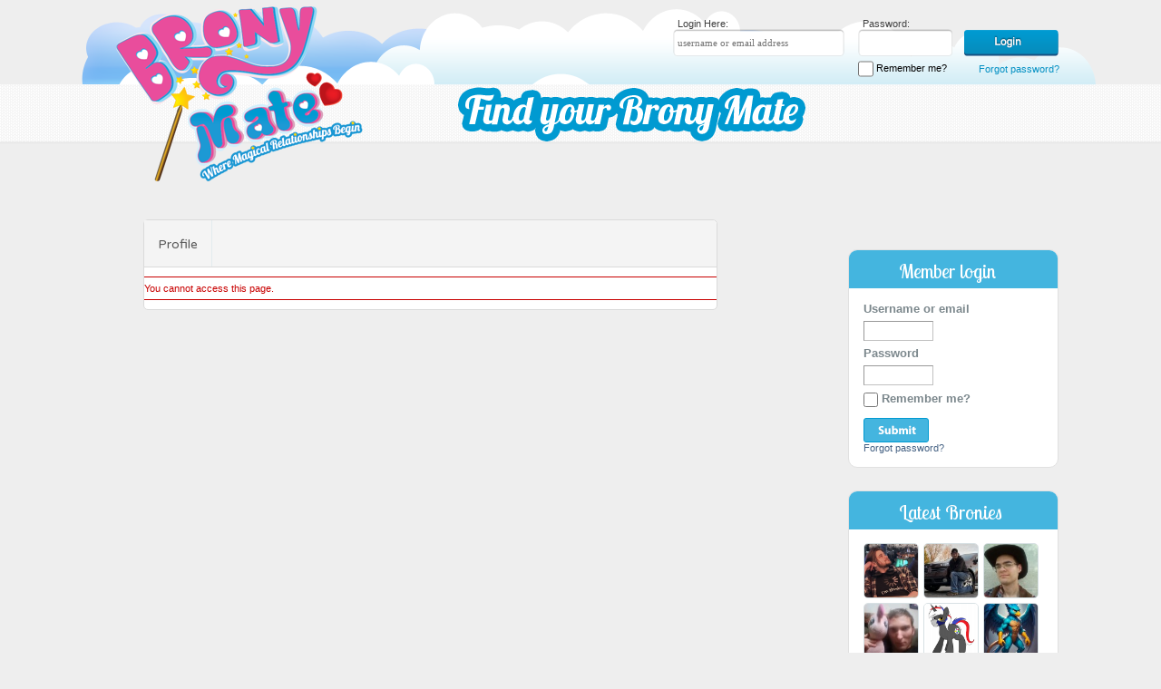

--- FILE ---
content_type: text/html; charset=utf-8
request_url: https://www.bronymate.com/index.php?m=member_friends&p=friends&id=24192
body_size: 4034
content:
	<!DOCTYPE html PUBLIC "-//W3C//DTD XHTML 1.0 Transitional//EN" "http://www.w3.org/TR/xhtml1/DTD/xhtml1-transitional.dtd">
<html xmlns="http://www.w3.org/1999/xhtml">
<head>
	<title>Member's friends | BronyMate - My Little Pony Fans Brony Dating Site</title>
	<meta name="description" content="Brony Dating Site" />
	<meta name="keywords" content="bronies, brony, brony dating site, brony land, bronycon, bronyland, bronymate, Equestria Daily, EquestriaDaily, FIM, friendship is magic, MLP, my little pony, pony" />
<meta http-equiv="content-type" content="text/html; charset=utf-8" />
<script type="text/javascript" src="https://www.bronymate.com/includes/js/jquery.js"></script>
<script type="text/javascript" src="https://www.bronymate.com/includes/js/misc.js"></script>

<link href="https://fonts.googleapis.com/css?family=Montserrat:400,700" rel="stylesheet" type="text/css">

<link href='https://fonts.googleapis.com/css?family=Lobster+Two' rel='stylesheet' type='text/css'>

<link href='https://fonts.googleapis.com/css?family=Varela+Round' rel='stylesheet' type='text/css'>

<link rel="stylesheet" type="text/css" href="https://www.bronymate.com/templates/webby2/media/style.css" />

<link rel="stylesheet" type="text/css" href="https://www.bronymate.com/templates/webby2/media/reset-new.css" />

<link rel="stylesheet" type="text/css" href="https://www.bronymate.com/templates/webby2/media/content.css" />

    <!-- Facebook Pixel Code -->
    <script>
      !function(f,b,e,v,n,t,s)
      {if(f.fbq)return;n=f.fbq=function(){n.callMethod?
      n.callMethod.apply(n,arguments):n.queue.push(arguments)};
      if(!f._fbq)f._fbq=n;n.push=n;n.loaded=!0;n.version='2.0';
      n.queue=[];t=b.createElement(e);t.async=!0;
      t.src=v;s=b.getElementsByTagName(e)[0];
      s.parentNode.insertBefore(t,s)}(window, document,'script',
      'https://connect.facebook.net/en_US/fbevents.js');
      fbq('init', '177831819512884');
      fbq('track', 'PageView');
    </script>
    <noscript><img height="1" width="1" style="display:none"
      src="https://www.facebook.com/tr?id=177831819512884&ev=PageView&noscript=1"
    /></noscript>
    <!-- End Facebook Pixel Code -->
    <!-- Global site tag (gtag.js) - Google Ads: 973707497 -->
<script async src="https://www.googletagmanager.com/gtag/js?id=AW-973707497"></script>
<script>
  window.dataLayer = window.dataLayer || [];
  function gtag(){dataLayer.push(arguments);}
  gtag('js', new Date());
  gtag('config', 'AW-973707497');
  
function gtag_report_conversion(url) {
  var callback = function () {
    if (typeof(url) != 'undefined') {
      window.location = url;
    }
  };
  gtag('event', 'conversion', {
      'send_to': 'AW-973707497/sylACKLqoa0BEOmxptAD',
      'event_callback': callback
  });
  return false;
}

</script>
</head>
<body  class="member_friends">


	<div id="top">
		<div id="top-cloud">
		
						
			<div class="top-login">
				<form method="post" name="login" action="https://www.bronymate.com/index.php?m=account_login">
					<div class="username-div">
						<label>Login Here:</label>
						<input id="loginbox_username" maxlength="64" size="10" type="text" name="username" placeholder="username or email address" value="" class="text username">
					</div>
					
					<div class="password-submit-div">
						<label>Password:</label>
						<input id="loginbox_password" maxlength="32" size="10" type="password" name="password" value="" class="text password">
						
						<input type="submit" name="login" value="Login" class="submit">
						
					</div>
					
					<div class="clr"></div>
					
					<div class="remember-forgot">
						<label for="loginbox_nonxpcookie"><input type="checkbox" name="nonxpcookie" value="1" class="checkbox" id="loginbox_nonxpcookie"> Remember me?</label>
						
						<input type="hidden" name="islogin" value="1">
						<div class="lostpass"><a href="https://www.bronymate.com/index.php?m=account_lostpass" title="Forgot password?">Forgot password?</a></div>
						
						
						
					</div>
				</form>
							</div>
			
						
		</div>
		<div id="top-strip">
			<div id="top-strip-wrapper">
				<div class="findyour-upgrade">					
					<div id="find-your-bronymate"><img src="https://www.bronymate.com/templates/webby2/media/images/findyourbronymate-text.png" /></div>
					
									</div>
			</div>
		</div>
		<div id="logo"><a href="/"><img src="https://www.bronymate.com/templates/webby2/media/images/logo.png" /></a></div>
		
			
	</div>
	
		
					
	<div id="content">		
					
			<div class="two-columns-left">
									<div class="main-content">
					<div class="title"><h1>Member's friends</h1></div>
						<div class="content">
					
		
							
		
				

<div class="header_wrap">
	<div class="location_wrap">
		<div class="location">
			<ul>
				<li>	<a href="https://www.bronymate.com/index.php?m=member_profile&p=profile&id=24192">superbrony89</a>
</li>
				<li><span>&#187;</span></li>
				<li><a href="https://www.bronymate.com/index.php?m=member_friends&p=friends&id=24192">Friends</a></li>
			</ul>
			<div class="clear"></div>
		</div>
	</div>
	<div class="options_wrap">
		<div class="title">
			<h1>Member's friends</h1>
		</div>
		<div class="options">
			<ul>
	<li><a href="https://www.bronymate.com/index.php?m=member_profile&p=profile&id=24192" >Profile</a></li>
																		</ul>
			<div class="clear"></div>
		</div>
		<div class="clear"></div>
	</div>
	<div class="clear"></div>
</div>

	<div id="error_message">You cannot access this page.</div>


		
				
				</div>		
			</div>
		</div>
		<div class="sidebar">
			
				<div class="sidebox_wrap">
		<h5><span>Member login</span></h5>
		<div class="sidebox">
			<div class="login">
				<form method="post" name="login" action="https://www.bronymate.com/index.php?m=account_login">
					<div class="fieldset">
						<dl class="fieldset">
							<dt><label for="loginbox_username">Username or email</label></dt>
							<dd><input id="loginbox_username" maxlength="64" size="10" type="text" name="username" value="" class="text username" /></dd>
							<dt><label for="loginbox_password">Password</label></dt>
							<dd><input id="loginbox_password" maxlength="32" size="10" type="password" name="password" value="" class="text password" /></dd>
							<dt><label for="loginbox_nonxpcookie"><input type="checkbox" name="nonxpcookie" value="1" class="checkbox" id="loginbox_nonxpcookie" /> Remember me?</label></dt>
							<dd class="submit"><input type="submit" name="login" value="Login" class="submit" /></dd>
						</dl>
					</div>
					<input type="hidden" name="islogin" value="1" />
					<div class="lostpass"><a href="https://www.bronymate.com/index.php?m=account_lostpass" title="Forgot password?">Forgot password?</a></div>
				</form>
			</div>
		</div>
	</div>
		<div class="sidebox_wrap">
		<!--<h5><span>Latest visitors</span></h5>-->		<h5><span>Latest Bronies</span></h5>
		<div class="sidebox">
			<div class="memberslist">
									<div class="image">
													<a href="/duskNdawn"><img src="https://www.bronymate.com/media/uploads/4/7/9/5/71497/t_photo_71497fs2qkq5tge4dtkm7tjm52xf.png" alt="" border="0" /><br/></a>
											</div>
									<div class="image">
													<a href="/duskbeats9"><img src="https://www.bronymate.com/media/uploads/3/8/8/1/66056/t_photo_66056gh78gu8pnxp7p4k4f9f1e1k.jpg" alt="" border="0" /><br/></a>
											</div>
									<div class="image">
													<a href="/Avastindy"><img src="https://www.bronymate.com/media/uploads/5/6/4/5/24677/t_photo_24677mskarpk8q13fucnzvxrgbf.jpeg" alt="" border="0" /><br/></a>
											</div>
									<div class="image">
													<a href="/StarlightGlimmer24"><img src="https://www.bronymate.com/media/uploads/9/3/1/3/70151/t_photo_0v1eecxdnx3sdzn2ho3fa36r6tbu.jpg" alt="" border="0" /><br/></a>
											</div>
									<div class="image">
													<a href="/KnightShadowX1"><img src="https://www.bronymate.com/media/uploads/3/7/2/5/32640/t_photo_32640obnn7kd5u6perrogc3xu95q.png" alt="" border="0" /><br/></a>
											</div>
									<div class="image">
													<a href="/DarkWolper"><img src="https://www.bronymate.com/media/uploads/1/0/3/8/30001/t_photo_300018qrun9epsd2zotk7vhk3sh.jpeg" alt="" border="0" /><br/></a>
											</div>
									<div class="image">
													<a href="/DashingStarlight"><img src="https://www.bronymate.com/media/uploads/6/1/6/3/7924/t_photo_0c99turgo9pjhenr52yobac55sbm.jpg" alt="" border="0" /><br/></a>
											</div>
									<div class="image">
													<a href="/dingalingphonk"><img src="https://www.bronymate.com/media/uploads/6/3/8/1/89062/t_photo_0y67z2hnqmzutzgkp316gktk8a23.png" alt="" border="0" /><br/></a>
											</div>
									<div class="image">
													<a href="/KevinBarnes"><img src="https://www.bronymate.com/media/uploads/4/1/2/5/88975/t_photo_07ujvm4vf9um5cxh21s57ooa4vrh.png" alt="" border="0" /><br/></a>
											</div>
									<div class="image">
													<a href="/rarityissocool"><img src="https://www.bronymate.com/media/uploads/0/9/0/8/72755/t_photo_727551yokp9zz8p3g3mz91e7tuvq.png" alt="" border="0" /><br/></a>
											</div>
									<div class="image">
													<a href="/shadowfoxxy7"><img src="https://www.bronymate.com/media/uploads/0/4/9/2/86026/t_photo_0nvn4xp6b9gv8t24rk6xccaj1sj7.jpg" alt="" border="0" /><br/></a>
											</div>
									<div class="image">
													<a href="/superbrony89"><img src="https://www.bronymate.com/media/uploads/2/3/3/0/24192/t_photo_241927npsopv1rror76u3jnczcba.jpg" alt="" border="0" /><br/></a>
											</div>
								<div class="clear"></div>
			</div>
		</div>
	</div>
<div class="banner"></div>
			
					
			<!--
			<div class="notification">
				<div class="notification-top">Notifications!</div>
				<div class="notification-content">
					<ul>
						<li class="warning">
							<div class="noti-list">
								<a href="#">Aliquam malesuada</a>
								<p>Proin a nisi eu risus semper</p>
							</div>
						</li>
						<li class="error">
							<div class="noti-list">
								<a href="#">Aliquam malesuada</a>
								<p>Proin a nisi eu risus semper</p>
							</div>
						</li>
					</ul>
				</div>
			</div>	
			

			<div class="latest-visitor">
				<div class="latest-visitor-top">Latest Visitors</div>
				<div class="latest-visitor-content">
					<ul>
						<li><a href="#"><img src="images/latest-visitor-image.png" /></a></li>
						<li><a href="#"><img src="images/latest-visitor-image.png" /></a></li>
						<li><a href="#"><img src="images/latest-visitor-image.png" /></a></li>
						<li><a href="#"><img src="images/latest-visitor-image.png" /></a></li>
						<li><a href="#"><img src="images/latest-visitor-image.png" /></a></li>
						<li><a href="#"><img src="images/latest-visitor-image.png" /></a></li>
						<li><a href="#"><img src="images/latest-visitor-image.png" /></a></li>
						<li><a href="#"><img src="images/latest-visitor-image.png" /></a></li>
						<li><a href="#"><img src="images/latest-visitor-image.png" /></a></li>
						<li><a href="#"><img src="images/latest-visitor-image.png" /></a></li>
						<li><a href="#"><img src="images/latest-visitor-image.png" /></a></li>
						<li><a href="#"><img src="images/latest-visitor-image.png" /></a></li>
					</ul>
					<div class="clr"></div>
				</div>
			</div>
		
			-->
		</div>
		
	
	
	
	
	<div class="clr"></div>
	<div class="push"></div>
</div>
					

<div class="clear"></div>

<div id="footers">
	<div id="footer-wrapper">		
		<div class="footer-line"></div>
		
		<div id="footer-links-copyright">			
		
			<div class="footer-links">
				<ul>
											<!--<li><a href="https://www.bronymate.com/index.php?m=invitefriends" title="Invite friends">Invite friends</a></li>-->
																<!--<li><a href="https://www.bronymate.com/index.php?m=contactus" title="Contact us">Contact us</a></li>-->
										<li>
					<a href="https://www.bronymate.com/index.php?m=pages&g=general&p=About BronyMate" >About BronyMate</a> | <a href="https://www.bronymate.com/index.php?m=pages&g=general&p=Dating Safety" >Dating Safety</a> | <a href="https://www.bronymate.com/index.php?m=pages&g=general&p=FAQ" >FAQ</a> | <a href="https://www.bronymate.com/index.php?m=pages&g=general&p=Privacy Policy" >Privacy Policy</a> | <a href="https://www.bronymate.com/index.php?m=pages&g=general&p=Terms of service" >Terms of Service</a> | 
					<a href="https://www.bronymate.com/index.php?m=contactus" title="Contact us">Contact us</a>					
					</li>
					<!--
					<li><a href="#">About BronyMat</a></li>
					<li><a href="#">FAQ</a></li>
					<li><a href="#">Terms of Service</a></li>
					<li><a href="#">Privacy Policy</a></li>
					<li><a href="#">Safety</a></li>
					<li><a href="#">Contact Us</a></li>-->
				</ul>
				<div class="clr"></div>
			</div>
			<div class="copyright">Copyright &copy 2026 <a href="/">BronyMate</a>, All Rights Reserved.</div>
			<p>My Little Pony (MLP): Friendship is Magic - &copy Hasbro</p>
			<p>BronyMate does not conduct criminal background screening of its members. Learn about Internet Dating tips in the Safety section.</p>
			
			<div class="footer-social-media">
				<a href="https://www.facebook.com/pages/Bronymatecom-Where-Magical-Relationships-Begin/624002240951411?ref=hl"><img src="https://www.bronymate.com/templates/webby2/media/images/fb-icon.png"/></a>
				<a href="https://twitter.com/BronyMate" target="_blank"><img src="https://www.bronymate.com/templates/webby2/media/images/twitter-icon.png"/></a>
				<a href="https://www.youtube.com/channel/UCE18UvVyyDtZR4TkzEAt-hw" target="_blank"><img src="https://www.bronymate.com/templates/webby2/media/images/youtube-icon.png"/></a>
				<a href="https://bronymate.wordpress.com/" target="_blank"><img src="https://www.bronymate.com/templates/webby2/media/images/wp-icon.png"/></a>
				<a href="http://bronymate.tumblr.com/" target="_blank"><img src="https://www.bronymate.com/templates/webby2/media/images/tumbler-icon.png"/></a>
				<a href="https://pinterest.com/bronymate" target="_blank"><img src="https://www.bronymate.com/templates/webby2/media/images/pinterest-icon.png"/></a>
			</div>
			
		</div>
		
		<div id="about-footer">
			BronyMate.com is a unique dating online community and social networking site for fans of the My Little Pony cartoon. Meet your perfect match, make new friends, and stay connected with members in your area and around the world - photos, chat, and more.
		</div>
		
		<div class="clr"></div>
		
	</div>
</div>


<script type="text/javascript" language="javascript">
 //<![CDATA[
var virpath = "https://www.bronymate.com/";
$(document).ready(function(){
    $("#usernav ul li").hover(
        function() { $(this).addClass("shover"); },
        function() { $(this).removeClass("shover"); }
    );
	$('img').bind('contextmenu', function(e){
			return false;
			}); 
});
//]]>
</script>
<!-- Global site tag (gtag.js) - Google Analytics -->
<script async src="https://www.googletagmanager.com/gtag/js?id=UA-30449962-1"></script>
<script>
  window.dataLayer = window.dataLayer || [];
  function gtag(){dataLayer.push(arguments);}
  gtag('js', new Date());

  gtag('config', 'UA-30449962-1');
</script>
</script>
</body>
</html>

--- FILE ---
content_type: text/css
request_url: https://www.bronymate.com/templates/webby2/media/style.css
body_size: 5016
content:
/*
Theme Name: Bronymate
Description: This theme is custom made for Bronymate
Version: 1.0
*/

* {
	margin: 0;
}

html, body {
	height: 100%;
}

body {
	background: #eeeeee !important;
	font-family: "Helvetica Neue", "Helvetica", Helvetica, Arial, sans-serif;
	font-size: 14px;
}	

body .main-content {
	font-family: 'Varela Round', sans-serif;
	font-size: 14px;
}

body .main-content a {
	font-family: 'Varela Round', sans-serif;
	font-size: 14px;
}

.main-content p {
	line-height: 20px;
	margin-bottom: 10px;
}

.main-content ul {
	margin-bottom: 10px;
}

.main-content h1 {
	font-family: 'Lobster Two', cursive !important;
	font-size: 21px !important;
	color: #fcfcfc !important;
	padding: 4px 72px 0;
}

.main-content h2 {
	font-family: 'Varela Round', sans-serif;
	font-size: 18px;
	color: #44b5df;
	margin-bottom: 10px;
}

#top {
	
}

#top-cloud {
	background: url('images/top-clouds-bg.png') no-repeat;
	width: 1055px;
	height: 94px;
	margin: 10px auto 0;
	padding: 0 40px;
}

#top-strip {
	background: url('images/strip.png') repeat-x;
	height: 66px;
	margin-top: -11px;
}

#logo {
	width: 1025px;
	margin: -153px auto 0;
}

#log-top-menu {
	float: right;	
	margin: 47px 0 0 0;
}

#top-menu {
	float: right;
	margin-right: 30px;
	margin-top: 6px;
	display: none;
}

#top-menu ul li {
	float: left;
	padding:0 8px;
	border-right: 1px solid #404040;
}

#top-menu ul li:last-child {
	border: none;
}

#top-menu ul li a {
	font-size: 12px;
	color: #404040;
	text-decoration: none;
	text-transform: uppercase;
	font-weight: bold;
}

#log {
	float: right;
}

.logout {
	background: url('images/logout-btn.png') no-repeat;
	width: 105px;
	height: 30px;
	border: none;
	text-indent: -9999px;
	cursor: pointer;
	display: block;
}

#top-strip-wrapper {
	margin: 0 auto;
	width: 1057px;
}

.findyour-upgrade {
	width: 665px;
	float: right;
}

#find-your-bronymate {
	float: left;
	margin-top: 3px;	
}

.upgrade-account {
	float: left;
	margin: 10px 0 0 36px;
}

#main-menu-wrapper {
	width: 1057px;
	margin: -30px auto 0;
}

#main-menu {
	float: right;	
	position: relative;
	z-index: 9999;
}

#main-menu ul li ul {
	display: none;
	padding: 0px;
	height: auto;
	position: absolute;	
	left: -1px;	
	list-style: none;
	background: #ffffff;
	border: 1px solid #cccccc;
	border-width: 1px 1px 1px 1px;
	width: 140px;
	margin-top: 4px;
}

#main-menu ul li:hover ul {
	display: block;
}

#main-menu ul li ul li {
	float: none;
}

#main-menu  ul li {
	float: left;
	padding: 4px 10px 4px 28px;
	margin: 0 10px;
	position: relative;
}

#main-menu ul li.profile {
	background: url('images/unicorn.png') no-repeat;	
}

#main-menu ul li.messages {
	/*background: url('images/number-2.png') no-repeat 0 1px;*/
	padding-top: 0;
}

#main-menu  ul li.media, #main-menu  ul li.nav_apps {
	background: url('images/eye.png') no-repeat 0 5px;
}

#main-menu  ul li.network {
	background: url('images/network.png') no-repeat 0 4px;
}

#main-menu  ul li.settings {
	background: url('images/settings.png') no-repeat;
}

#main-menu  ul li a {
	font-size: 12px;
	text-transform: uppercase;
	font-weight: bold;
	text-decoration: none;
	color: #404040;
}

#search {
	float: right; 
	margin-left: 30px;
}

.main-content div.title {
	background: url('images/welcome-bg.png') no-repeat;
	width: 722px;
	height: 43px !important;
	float: none !important;
	display: block !important;
}

#content {
	width: 1054px;
	min-height: 100%;
	height: auto !important;
	height: 100%;
	margin: 50px auto -200px; /* the bottom margin is the negative value of the footer's height */	
	
}

.two-columns-left {
	float: left;
	width: 725px;
}

.two-columns-left-account {
	float: left;
	width: 809px;
}

.two-columns-left-account .content {
	border: none;
	padding: 0;
	background: none;
}

.two-columns-left-account .content .location_wrap {
	display: none;
}

.two-columns-left-account .outter {
	background: #fff !important;
	margin-top: 0 !important;
	padding: 15px 5px 5px !important;
	border: none !important;
}

.content {
	border: 1px solid #e1e1e1;
	background: #fff;
	margin: -8px 47px 0 45px;
	padding: 20px 30px 35px;
}

.main-content ul li {
	line-height: 25px;
}

.main-content a {
	color: #e23c8e;
	text-decoration: none;
}

.sidebar {
	float: right;
	width: 232px;
}

.notification-top {
	background: url('images/notification-top-bg.png') no-repeat;
	width: 109px;
	height: 36px;
	font-family: 'Lobster Two', cursive;
	color: #fff;
	font-size: 21px;
	font-style: italic;
	padding: 21px 63px 0;		
	position: relative;
}

.notification-content {	
	border-radius: 10px;
	-webkit-border-radius: 10px;
	-moz-border-radius: 10px;
	background: #fff2f9;
	margin-top: -12px;	
	padding: 20px 10px;
}

.notification-content ul li {
	border-bottom: 1px dashed #88a560;
	padding: 5px 0;
	font-size: 11px;
	padding-left: 25px;
}

.notification-content ul li:last-child {
	border: none;
}

.noti-list {
	border-left: 1px solid #e7e7e7;
	padding-left: 10px;
}

.noti-list a {
	color: #e94d9c;
	font-size: 11px;
	text-decoration: none;
}

.notification-content ul li.warning {
	background: url('images/warning-icon.png') no-repeat left;	
}

.notification-content ul li.error {
	background: url('images/error-icon.png') no-repeat left;	
}

.sidebox_wrap {
	border: 1px solid #e1e1e1;
	border-radius: 10px;
	-webkit-border-radius: 10px;
	-moz-border-radius: 10px;
	background: #fff;
	overflow: hidden;
	margin: 25px 0;
}

.sidebox_wrap h5 {
	background: #44b5df;
	height: 27px;
	width: 120px;
	font-family: 'Lobster Two', cursive;
	color: #fff;
	font-size: 21px;
	font-style: italic;
	padding: 15px 55px 0;
}

.sidebox_wrap h5 span {
	font-size: 21px;
	font-style: italic;
	font-weight: normal;
}

.sidebox_wrap .sidebox  {
	padding: 15px 16px;
}

.sidebox_wrap .memberslist .image a img {
	width: 59px;
	height: 59px;
	border: 1px solid #d8e1e4 !important;
	border-radius: 5px;
	-webkit-border-radius: 5px;
	-moz-border-radius: 5px;
}

.sidebox_wrap .memberslist .image {
	padding-right: 5px !important;
	float: left;
	padding-bottom: 5px !important;
}

.latest-visitor {
	border: 1px solid #e1e1e1;
	border-radius: 10px;
	-webkit-border-radius: 10px;
	-moz-border-radius: 10px;
	background: #fff;
	overflow: hidden;
	margin: 25px 0;
}

.latest-visitor-top {
	background: #44b5df;
	height: 34px;
	width: 120px;
	font-family: 'Lobster Two', cursive;
	color: #fff;
	font-size: 21px;
	font-style: italic;
	padding: 8px 55px 0;
}

.latest-visitor-content {
	padding: 15px 27px 20px;
}

.latest-visitor-content ul li {
	float: left;
	margin: 1px;
	padding: 1px;
	border: 1px solid #97c3ef;
}

.clr {
	clear: both;
}

#footer-wrapper {
	width: 1214px;
	margin: 0 auto;
	background: url('images/bottom-cloud.png') no-repeat center bottom;	
	min-height: 200px;
}

.footer-line {
	border-top:1px solid #dbdbdb;
	border-bottom: 1px solid #f5f5f5;
	height: 2px;	
	margin: 26px 0 20px;
}

#footer-links-copyright {
	float: left;
	padding-left: 140px;
	width: 645px;
	font-family: arial;
}

.footer-links ul li {
	float: left;
	padding: 0 10px;
	border-right: 1px solid #009acf;
}

.footer-links ul li:first-child {
	padding-left: 0;
}

.footer-links ul li:last-child {
	border: none;
}

.footer-links ul li a {
	color: #009acf;
	font-size: 9px;
	text-decoration: none;
	font-weight: bold;
}

#about-footer {
	float: right;
	width: 340px;
	font-family: 'Lobster Two', cursive;
	font-size: 14px;
	color: #676767;
	font-style: italic;
	font-weight: bold;
	text-align: center;
	margin-right: 75px;
	margin-top: 24px;
}

.footer-links {
	margin-bottom: 10px;
}

.copyright {
	color: #5d676b;
	font-size: 10px;
	margin-bottom: 10px;
}

.copyright a {
	color: #e85b9f;
	text-decoration: none;
}

#footer-links-copyright p {
	color: #5d676b;
	font-size: 10px;
	width: 380px;
	margin-bottom: 10px;
}

.content div.title {
	display: none !important;
}

#footers, .push {
	height: 200px; /* .push must be the same height as .footer */
}

.landing-page {
	background: url('images/landing-page-bg3.png') no-repeat;
	width: 1225px;	
	margin: -43px auto 0;
	min-height: 496px;
}

.landing-page .page_account_register {
	width: 603px;
	padding-left: 101px;
	padding-top: 146px;
}

.landing-page dl.fieldgrid dt {
	float: none;
}

.landing-page dl.fieldset dt label {
	font-family: "Helvetica Neue", "Helvetica", Helvetica, Arial, sans-serif;
	font-size: 12px;
	color: #fff;
}

.landing-page input.text {
	background: url('images/landing-page-field.png') no-repeat;
	width: 241px;
	height: 30px;
	padding: 0 5px;
	border: none;
	border-radius: 6px;
	-webkit-border-radius: 6px;
	-moz-border-radius: 6px;
}

/*
.landing-page input[type="file"] {
	background: url('images/choose-btn.png') no-repeat;
	border: none;
	width: 130px;
	height: 30px;
	text-indent: -9999px;
	cursor: pointer;
	color: transparent;	
}
*/
.landing-page input.submit {
	background: url('images/signup-btn.png') no-repeat;
	width: 132px;
	height: 36px;
	border: none;
	text-indent: -9999px;
	cursor: pointer;
}

.landing-page input.submit:hover {
	background: url('images/signup-btn.png') no-repeat;
	width: 132px;
	height: 36px;
	border: none;
	text-indent: -9999px;
	cursor: pointer;
}

.landing-page dl.fieldset dd span.wide {
	margin-left: 10px;
}

.login-group {
	float: left;
	width: 251px;
}

.general-group {
	float: left;
	width: 291px;
	padding-left: 55px;
}

.landing-page select.select {
	background: url('images/select-field.png') no-repeat;
	width: 190px;
	height: 30px;
	border: none;
	cursor: pointer;
}

.landing-page select#field_gender1 {
	background: url('images/small-select.png') no-repeat;
	width: 120%;
	height: 30px;
	border: none;
	-webkit-appearance: none;
}

.landing-page select#field_gender2 {
	background: url('images/small-select.png') no-repeat;
	width: 103px;
	height: 30px;
	border: none;
	-webkit-appearance: none;
}

.landing-page select[name="age_month"] {
	background: url('images/small-select.png') no-repeat !important;
	width: 120%;
	height: 30px;
	border: none;
	-webkit-appearance: none;
}

.landing-page select[name="age_day"] {
	background: url('images/date-select.png') no-repeat !important;
	width: 126%;
	height: 30px;
	border: none;
	-webkit-appearance: none;
}

.landing-page select[name="age_year"], .landing-page select#field_State {
	background: url('images/small-select.png') no-repeat !important;
	width: 120%;
	height: 30px;
	border: none;
	-webkit-appearance: none;
}

.landing-page select[name="tos"] {
	background: url('images/date-select.png') no-repeat !important;
	width: 70px;
	height: 30px;
	border: none;
	-webkit-appearance: none;
}

.landing-page select#field_country {
	-webkit-appearance: none;
	width: 120%;
}

.top-login {
	float: right;	
	width: 426px;
	margin-top: 10px;
}

.top-login label {
	display: block;
	font-family: "Helvetica Neue", "Helvetica", Helvetica, Arial, sans-serif;
	font-size: 11px;
	color: #404040;
	padding-left: 5px;
}

.top-login label[for="loginbox_nonxpcookie"] {
	float: left;
	margin-top: 5px;
	font-family: "Helvetica Neue", "Helvetica", Helvetica, Arial, sans-serif;
	font-size: 11px;
	color: #000;
}

.top-login .checkbox {
	background: url('images/checkbox.png') no-repeat;
	border: none;
	width: 17px;
	height: 18px;
}


.top-login .lostpass {
	margin-top: 8px;
	float: right;	
}

.top-login .lostpass a {
	color: #0490c3;
	font-family: "Helvetica Neue", "Helvetica", Helvetica, Arial, sans-serif;
	font-size: 11px;
	text-decoration: none;
}

.top-login input.submit, .top-login input.submit:hover {
	background: url('images/login-btn.png') no-repeat;
	width: 104px;
	height: 29px;
	border: none;
	cursor: pointer;
	text-indent: -9999px;
}

.top-login input.text {
	background: url('images/username-field.png') no-repeat;
	width: 180px;
	height: 30px;
	border: none;
	padding: 0 5px;
}

.top-login input[type="password"] {
	background: url('images/password-field.png') no-repeat;
	width: 104px;
	height: 30px;
	border: none;
	padding: 0 5px;
}

.top-login input.text:-webkit-autofill {
	background: url('images/username-field.png') no-repeat !important;
	width: 189px;
	height: 30px;	
}

.top-login .username-div {
	float: left;
	width: 191px;	
}

.top-login .password-submit-div {
	float: right;
	width: 222px;
}

.remember-forgot {
	float: right;
	width: 227px;
}


.spacer {
	background: url(images/spacer.png);		
}

.upgrade .spacer {
	width: 169px;
	height: 34px;
	position: absolute;
	display: block;
	margin-top: 31px;
	bottom: 0;
	margin: 0 11px 8px;
}

div#main-menu ul li.nav_profile {
 }

	div#main-menu ul li.nav_profile li.home {
		background: url('navigation/pre_home.png') no-repeat left; }

	div#main-menu ul li.nav_profile li.profile {
		background: url('navigation/pre_profile.png') no-repeat left; }

	div#main-menu ul li.nav_profile li.photo {
		background: url('navigation/pre_photo.png') no-repeat left; }

div#main-menu ul li.nav_messages {
	padding-left: 0;
	}

	div#main-menu ul li.nav_messages_new {
		/*background: url('navigation/pro_messages_new.png') no-repeat 8px 50%;*/ }

	div#main-menu ul li.nav_messages li.inbox {
		background: url('navigation/pre_inbox.png') no-repeat left; }

	div#main-menu ul li.nav_messages li.sent {
		background: url('navigation/pre_sent.png') no-repeat left; }

div#main-menu ul li.nav_media {
}

	div#main-menu ul li.nav_media li.pictures {
		background: url('navigation/pre_pictures.png') no-repeat left; }

	div#main-menu ul li.nav_media li.videos {
		background: url('navigation/pre_videos.png') no-repeat left; }

	div#main-menu ul li.nav_media li.audio {
		background: url('navigation/pre_audio.png') no-repeat left; }

div#main-menu ul li.nav_apps {
	display: none;
	}

	div#main-menu ul li.nav_apps li.blog {
		background: url('navigation/pre_blog.png') no-repeat left; }

	div#main-menu ul li.nav_apps li.gifts {
		background: url('navigation/pre_gifts.png') no-repeat left; }

	div#main-menu ul li.nav_apps li.guestbook {
		background: url('navigation/pre_guestbook.png') no-repeat left; }

	div#main-menu ul li.nav_apps li.events {
		background: url('navigation/pre_events.png') no-repeat left; }

div#main-menu ul li.nav_network {
	 }

	div#main-menu ul li.nav_network li.favorites {
		background: url('navigation/pre_favorites.png') no-repeat left; }

	div#main-menu ul li.nav_network li.friends {
		background: url('navigation/pre_friends.png') no-repeat left; }

	div#main-menu ul li.nav_network li.visitors {
		background: url('navigation/pre_visitors.png') no-repeat left; }

	div#main-menu ul li.nav_network li.blocked {
		background: url('navigation/pre_blocked.png') no-repeat left; }

div#main-menu ul li.nav_settings {
	 }

	div#main-menu ul li.nav_settings li.settings {
		background: url('navigation/pre_settings.png') no-repeat left; }

	div#main-menu ul li.nav_settings li.notifications {
		background: url('navigation/pre_notifications.png') no-repeat left; }

	div#main-menu ul li.nav_settings li.privacy {
		background: url('navigation/pre_privacy.png') no-repeat left; }

	div#main-menu ul li.nav_settings li.upgrade {
		background: url('navigation/pre_upgrade.png') no-repeat left; }

	div#main-menu ul li.nav_settings li.credits {
		background: url('navigation/pre_credits.png') no-repeat left; }
		
	.circle {
		border-radius: 50%;
		width: auto;
		height: auto;
		background: #44b5df;
		display: inline;		
		padding: 1px 5px;
		color: #fff;
		text-align: center;
		margin-right: 3px;
		font-size: 16px;
	}
	
	div#content div.location_wrap {
		display: none;
	}
	
	.page_contactus textarea.textarea_full {
		width: 98%;
	}
	
	.packages-includes {	
		background: #f0f0f0;
		border: 1px solid #dfdfdf;
		border-radius: 15px;
		width: 406px;
		margin: 30px auto 30px;
		position: relative;
		padding-top: 25px;
	}
	
	.packages-includes h2 {
		background: url('images/all-include-top-bg.png') no-repeat;
		width: 227px;
		height: 37px;
		font-size: 18px;
		color: #fff;
		text-align: center;
		top: -14px;
		left: 90px;
		position: absolute;
		border: none;
		padding-top: 8px;
	}
	
	.packages-includes ul li {
		background: url('images/all-include-line.png') no-repeat center bottom;
		padding: 10px 0;
		font-size: 12px;
		font-weight: bold;
		text-align: center;
	}
	
	.gender-select-container {
		width: 103px;
		overflow: hidden;
	}
	
	.month-age-select-container {
		width: 103px;
		overflow: hidden;
		float: left;
	}
	
	.date-age-select-container {
		width: 70px;
		overflow: hidden;
		float: left;
	}
	
	.year-age-select-container {
		width: 103px;
		overflow: hidden;
		float: left;
	}
	
	.country-select-container {
		width: 190px;
		overflow: hidden;
	}
	
	.successful-reg #info-message {
		color: #000;
		border: none;
	}
	
	.landing-page dl.fieldset dd ul.fielditems li label {
		color: #fff;
		font-size: 12px;
		
	}
	
	.landing-page dl.fieldset dd ul.fielditems li {
		margin: 0px 0 0 12px;
		width: auto;
		float: left;
	}
	
	.landing-page #field_username_status {
		display: none !important;
	}
	
	.state_field {
		position: relative;
		margin: -57px 0 0 176px;
	}
	
	.landing-page div#error_message {
		position: absolute;
		margin-left: 295px;
	}
	
	body #content .main-content .title, .account_home #content .main-content .title {
		display: none !important;
	}
	
	body #content .content, .account_home #content .content {
		padding: 0;
		background: #fff;
		border-radius: 5px;
		-webkit-border-radius: 5px;
		-moz-border-radius: 5px;
		border: 1px solid #dadada;		
	}
	
	body div#content div.options, .account_home div#content div.options {
		margin: 0;
		border: none;
		height: auto;
	}
	
	body div#content div.options_wrap, .account_home div#content div.options_wrap {
		border-bottom: 1px solid #dbdada;
		height: auto;
	}
	
	body div#content div.options ul, .account_home div#content div.options ul {
		background: #f4f4f4;
		height: auto;
		margin: 0;
		display: block;
		width: 100%;
		float: left;
	}
	
	body div#content div.options ul li, .account_home div#content div.options ul {
		border-right: 1px solid #e2ebee;		
		height: auto;
	}
	
	
	body div#content div.options ul li a, .account_home div#content div.options ul li a {
		padding: 16px 15px;
		border-top: 2px solid #f4f4f4;		
	}
		
	body div#content div.options ul li:hover a, .account_home div#content div.options ul li:hover a {
		background: none;
		border-top: 2px solid #6ebfdd;
		-webkit-border-top-left-radius: 0px;
		-webkit-border-top-right-radius: 0px;
		-moz-border-radius-topleft: 0px;
		-moz-border-radius-topright: 0px;
		border-top-left-radius: 0px;
		border-top-right-radius: 0px;
		color: #009ad1;
	}
	
	body div#content div.options ul li a.active, .account_home div#content div.options ul li a.active {
		background: none;
		color: #009ad1;
	}
	
	body div#content div.options ul li.info, .account_home div#content div.options ul li.info {
		padding: 15px 20px 0 0;
		color: #a2a9ad;
		font-size: 12px;
	}
	
	body div#content div.options ul li.info div.progress_bar, .account_home div#content div.options ul li.info div.progress_bar {
		border: 1px solid #e2e2e2;
		width: 130px;
		border-radius: 5px;
		-webkit-border-radius: 5px;
		-moz-border-radius: 5px;
	}
	
	body div#content div.outter, .account_home div#content div.outter {
		margin: 0;
		padding: 0;
		background: none;
		border: none;
	}
	
	body div.typepage, .account_home div.typepage {
		border: none;
		padding: 20px 25px;
	}
	
	body div#content div.suboptions {
		padding: 0;
		height: auto;
		background: none;
		border: none;		
		margin-bottom: 15px;
	}
	
	body div#content div.suboptions ul li a {
		color: #556268;
		font-size: 20px !important;
	}
	
	body dl.fieldset dt label {
		color: #7b878c;
		font-size: 13px;
	}
	
	body dl.fieldgrid dd {
		float: left;
		width: 241px;
		overflow: hidden;
		padding: 0 0 15px 0;
	}
	
	body .page_account_register dl.fieldgrid dd {
		float: none;
		width: auto;
		overflow: hidden;
		padding: 0;
	}
	
	body .page_account_register input#field_city { 
		width: 150px !important;
		border: none;
		border-radius: 5px;
		-webkit-border-radius: 5px;
		-moz-border-radius: 5px;
		color: #000000;
	}
	
	body .page_account_register dl.fieldset dt label[for="field_photo"] {
		font-family: "Helvetica Neue", "Helvetica", Helvetica, Arial, sans-serif;
		font-size: 12px;
		color: #fff;
	}
	
	body dl.fieldgrid dd select {
		background: url('images/account-select.png') no-repeat;
		width: 120%;
		height: 27px;
		-webkit-appearance: none;
		color: #aaaaaa;
		border: none;
	}
	
	body dl.fieldgrid dd select[name="age_month"], 
	body dl.fieldgrid dd select[name="age_day"],
	body dl.fieldgrid dd select[name="age_year"] {
		margin-bottom: 5px;
	}
	
	body textarea.textarea_data {
		width: 230px;
		border: 1px solid #cccccc;
		border-radius: 5px;
		-webkit-border-radius: 5px;
		-moz-border-radius: 5px;
		color: #aaaaaa;
	}
	
	body input#field_city {
		width: 230px !important;
		border: 1px solid #cccccc;
		border-radius: 5px;
		-webkit-border-radius: 5px;
		-moz-border-radius: 5px;
		color: #aaaaaa;
	}
	
	body.account_profile input.submit {
		margin-left: 290px;
	}
	
	body input.submit {
		background: url('images/submit-btn.png') no-repeat;
		width: 72px;
		height: 27px;
		text-indent: -9999px;
		border: none;		
		cursor: pointer;
	}
	
	body input.submit:hover {
		background: url('images/submit-btn.png') no-repeat;
	}

	.sidebar {
		/*width: 301px;*/
	}
	
	.sidebar .sidebox_wrap {
		/*border: 1px solid #dadada;*/
	}
	
	.sidebar .sidebox_wrap h5 {
		/*
		background: #f4f4f4;
		border-bottom: 1px solid #dadada;
		text-align: left;
		color: #556268;
		height: auto;
		font-size: 20px;
		padding: 17px 0 17px 15px;
		width: auto;
		font-family: 'Varela Round', sans-serif;
		font-style: normal;
		*/
	}
	
	.sidebar .sidebox_wrap h5 a {		
		color: #556268;		
		font-size: 20px;		
		font-family: 'Varela Round', sans-serif;
		font-style: normal;
	}
	
	.account_home .sidebar {		
		margin-right: 48px;
	}
	
	.account_home .notification {
		display: none;
	}
	
	.sidebar .sidebox_wrap h5 span {
		font-style: normal;
	}
	
	.sidebar .notification-top {
		/*
		background: #f4f4f4;
		border-bottom: 1px solid #dadada;
		text-align: left;
		color: #556268;
		height: auto;
		font-size: 20px;
		padding: 13px 0 13px 15px;
		width: auto;
		font-family: 'Varela Round', sans-serif;
		font-style: normal;
		*/
	}
	
	.notification {
		/*border: 1px solid #dadada;*/
		border-radius: 5px;
		overflow: hidden;
		width: 232px;
		margin: 0 auto;
	}
	
	div#content .single div.image {
		margin-right: 20px;
		padding: 10px;
		border: 1px solid #e5e5e5;
		border-radius: 5px;
	}
	
	div#content .single div.image a img {
		width: 170px;
		border: none !important;
	}
	
	div#content div.image .online {
		background: url('images/online-now.png') no-repeat 0 5px;
		padding-left: 15px;
		margin-left: 5px;
	}
	
	.account_home div#content h2.inner a {
		font-size: 20px;
		color: #556268;
	}
	
	.account_home div#content h2.inner {
		padding-bottom: 15px;
		padding-top: 5px;
		font-size: 20px;
		color: #556268;
	}
	
	body div#content dl.datainfo dt {
		color: #7b878c;
		font-size: 13px;
		font-family: 'Varela Round', sans-serif;
		padding-bottom: 15px;
	}
	
	body div#content dl.datainfo dd {
		color: #556268;
		font-size: 13px;
		font-family: 'Varela Round', sans-serif;
		padding-bottom: 15px;
	}
	
	.recent-activities {
		float: left;
		display: block;
		width: 620px;
		background: #fff;
		margin-top: 27px;
		border: 1px solid #dadada;
		border-radius: 5px;
		-webkit-border-radius: 5px;
		-moz-border-radius: 5px;
		overflow: hidden;
	}
	
	div#content div.subtitle {
		background: #f4f4f4 !important;
		border: none !important;
		margin-top: 0 !important;
		height: auto !important;
		border-bottom: 1px solid #dadada !important;
	}
	
	div#content div.subtitle h2 {
		color: #556268 !important;
		padding: 14px 10px !important;
		font-family: 'Varela Round', sans-serif !important;
		font-size: 20px !important;
		font-weight: normal !important;		
	} 
	
	.recent-activities table {
		margin: 0 20px;
		width: 580px !important;
	}
	
	.recent-activities table.activities td {
		padding: 10px 0px;
	}
	
	body dl.fieldset dt label[for="field_photo"] {
		font-size: 20px;
		color: #556268;
	}
	
	body input.text_small {
		width: 97%;		
	}
	
	body textarea.textarea_small {
		width: 97%;
	}
	
	div.page_account_messages_compose div.pmhistory, div.page_account_messages_view div.pmhistory {
		width: auto !important;
	}
	
	body div.typemembers div.dataitem h2.inner {
		text-align: left;
		padding: 11px 0 7px !important;
	}
	
	body div.typemembers div.dataitem {		
		width: auto;
		float: none;		
		padding: 15px 0;
		border-bottom: 1px solid #dadada;
		margin: 0 20px;
	}
	
	div#content div.typemembers div.datainfo {
		padding-left: 15px !important;
	}
	
	body div.typemembers div.dataitem h2.inner a {
		color: #436082 !important;
	}
	
	body.account_upgrade div#content h2.inner {
		text-align: center;
		padding: 0;
	}
	
	body.account_upgrade div.typemembers div.dataitem {
		width: 175px;
		height: 300px;
		float: left;
		margin: 10px 0px;
		border: none;
		padding: 0;
	}
	
	body.account_upgrade div.typemembers div.dataitem h2.inner {
		margin-right: 4px !important;
		padding: 11px 0 50px !important;
	}
	
	body.account_upgrade div.typemembers div.dataitem h2.inner a {
		color: #fff !important;
	}
	
	.home .content {
		margin-top: 28px;
	}
	
	div.homepage {
		padding: 10px 15px;
	}
	
	.member_profile div#content div.page_member_profile td.left a.picture_zoom img {
		width: 170px;
		padding: 5px;
		border: 1px solid #dadada;
		border-radius: 5px;
	}
	
	body div.actions ul.actions li.friends a {
		background: url('images/addtofriends-btn.png') no-repeat 4px 2px;
	}
	
	body div.actions ul.actions li.message a {
		background: url('images/send-message-icon.png') no-repeat 4px 2px;
	}
	
	body div.actions ul.actions li.wink a {
		background: url('images/send-wink-icon.png') no-repeat 4px 2px;
	}
	
	body div.actions ul.actions li.chat a {
		background: url('images/chat-now-icon.png') no-repeat 4px 2px;
	}
	
	body div.actions ul.actions li {
		margin: 10px 0;
		border: none;
	}
	
	body div.actions ul.actions li a {
		color: #556268;		
		font-size: 13px;	
		font-family: 'Varela Round', sans-serif !important;		
	}
	
	body div#content div.page_member_profile td.left {
		border: none;
		width: 210px;
	}
	
	body.member_profile div#content dl.datainfo dt, body.member_profile div#content dl.datainfo dd {
		padding-bottom: 10px;
	}
	
	div#content .sidebar .sidepics div.image a img {
		width: 59px;
		height: 59px;
		border: 1px solid #d8e1e4 !important;
		border-radius: 5px;
		-webkit-border-radius: 5px;
		-moz-border-radius: 5px;
	}
	
	h1.member-profile-title {
		color: #556268;
		font-size: 24px;	
		font-family: 'Varela Round', sans-serif !important;
		padding: 0 0 20px 58px;
	}
	
	.account_upgrade .two-columns-left {
		width: 822px;
	}
	
	.account_upgrade .page_account_upgrade {
		padding: 0 10px !important;
	}
	
	.account_upgrade .sidebar {
		width: 232px;
	}
	
	.page_account_upgrade .gold-text  {
		color: #ad7d06;
	}
	
	.page_account_upgrade .gold-text span {
		color: #66696b;
	}

/* LocalSearchMod */
input:disabled, select:disabled, textarea:disabled {
background:#e0e0e0 !important;
}	

--- FILE ---
content_type: text/css
request_url: https://www.bronymate.com/templates/webby2/media/reset-new.css
body_size: 392
content:
@charset "utf-8";
/* CSS Document */
html,body,div,ul,ol,li,dl,dt,dd,h1,h2,h3,h4,h5,h6,pre,form,p,blockquote,fieldset,input,hr {margin:0; padding:0;}
h1,h2,h3,h4,h5,h6,pre,code,address,caption,cite,code,em,strong,th {font-size:1em; font-weight:normal; font-style:normal;}
ul,ol {list-style:none;}
fieldset,img,hr {border:none;}
caption,th {text-align:left;}
table {border-collapse:collapse; border-spacing:0;}
td {vertical-align:top;}

/******************* CLEAR FIX ******************/
.clearfix:after {
clear:both;
content:".";
display:block;
height:0;
visibility:hidden;
}
.clearfix {
display:inline-block;
}
* html .clearfix {
height:1%;
}
.clearfix {
display:block;
}

--- FILE ---
content_type: text/css
request_url: https://www.bronymate.com/templates/webby2/media/site.css
body_size: 1612
content:
/* ********** [ GENERAL ] ********** */

div.clear {
	clear: both; }

body {
	cursor: default;
	font: 11px arial, verdana, sans-serif;
	color: #222222;
	background: #0C4D9C url('page_bg.gif'); }


/* ********** [ PAGE ] ********** */

div#page_wrap { }

	div#page { }


/* ********** [ HEADER ] ********** */

div#header_wrap {
	height: 80px;
	background: #ffffff; }

	div#header {
		margin: 0px auto;
		width: 940px; }

		div#header h1 {
			padding-left: 60px;
			width: 300px;
			height: 80px;
			float: left;
			font: bold 26px/80px Trebuchet MS, arial, sans-serif;
			color: #D52525;
			background: url('logo.png') no-repeat 10px center; }

			div#header h1 span { }

			div#header div.banner {
				padding-top: 10px;
				float: right; }


/* ********** [ CONTAINER ] ********** */

div#container_wrap {
	margin: 0px auto;
	width: 950px;
	background: #4C8FDE; }

  	div#container {
		margin: 0px auto;
		width: 940px;
		background: #ffffff; }


/* ********** [ FOOTER ] ********** */

div#footer_wrap {
	margin: 0px auto;
	width: 950px;
	background: #4C8FDE; }

	div#footer {
		margin: 0px auto;
		width: 940px;
		color: #ffffff;
		background: #4C8FDE;
		padding: 10px 0px;
		text-align: center; }

		div#footer a {
			color: #ffffff; }


/* ********** [ CONTENT ] ********** */

#content_wrap {
	padding: 0px 10px 10px 0px;
	float: left;
	width: 720px; }

  	#content { }


/* ********** [ SIDEBAR ] ********** */

div#sidebar_wrap {
	padding: 10px;
	width: 190px;
	float: left; }

  	div#sidebar { }


/* ********** [ MAIN NAVIGATION ] ********** */

div#headernav_wrap {
	margin: 0px auto;
	height: 36px;
	background: #2274D9; }

	div#headernav {
		margin: 0px auto;
		width: 940px;
		padding-left: 8px; }

		div#headernav ul {
			height: 36px;
			list-style: none; }

			div#headernav ul li {
				float: left; }

				div#headernav ul li a {
					padding: 0px 8px;
					height: 36px;
					display: block;
					float: left;
					font: bold 11px/36px arial, verdana, sans-serif;
					color: #ffffff;
					text-decoration: none; }

					div#headernav ul li a:hover {
						background: #619DE6; }


/* ********** [ USER NAVIGATION ] ********** */

div#usernav_wrap {
	margin: 0px auto;
	width: 950px;
	background: #4C8FDE; }

	div#usernav {
		margin: 0px auto;
		width: 930px;
		background: #ffffff;
		padding: 0px 5px;
		height: 28px;
		border-bottom: 1px solid #ccc; }

		div#usernav ul {
			list-style: none; }

			div#usernav li {
				float: left;
				height: 28px;
				z-index: 9999;
				position: relative; }

				div#usernav ul li a.outter {
					padding: 0px 5px 0px 29px;
					height: 28px;
					display: block;
					float: left;
					font: bold 11px/28px arial, sans-serif;
					color: #436082;
					text-decoration: none; }

					div#usernav ul li.shover a.outter,
					div#usernav ul li a.outter:hover {
						text-decoration: underline; }

					div#usernav ul li li a {
						background-repeat: no-repeat;
						background-position: 5px 50%;}

				div#usernav ul li.nav_notice a.outter {
					background: url('navigation/pro_notice.png') no-repeat 12px 12px; }

				div#usernav ul li.nav_profile {
					background: url('navigation/pro_profile.png') no-repeat 8px 50%; }

					div#usernav ul li.nav_profile li.home a {
						background-image: url('navigation/pre_home.png'); }

					div#usernav ul li.nav_profile li.profile a {
						background-image: url('navigation/pre_profile.png'); }

					div#usernav ul li.nav_profile li.photo a {
						background-image: url('navigation/pre_photo.png'); }

				div#usernav ul li.nav_messages {
					background: url('navigation/pro_messages.png') no-repeat 8px 50%; }

					div#usernav ul li.nav_messages_new {
						background: url('navigation/pro_messages_new.png') no-repeat 8px 50%; }

					div#usernav ul li.nav_messages li.inbox a {
						background-image: url('navigation/pre_inbox.png'); }

					div#usernav ul li.nav_messages li.sent a {
						background-image: url('navigation/pre_sent.png'); }

				div#usernav ul li.nav_media {
					background: url('navigation/pro_media.png') no-repeat 8px 50%; }

					div#usernav ul li.nav_media li.pictures a {
						background-image: url('navigation/pre_pictures.png'); }

					div#usernav ul li.nav_media li.videos a {
						background-image: url('navigation/pre_videos.png'); }

					div#usernav ul li.nav_media li.audio a {
						background-image: url('navigation/pre_audio.png'); }

				div#usernav ul li.nav_apps {
					background: url('navigation/pro_apps.png') no-repeat 8px 50%; }

					div#usernav ul li.nav_apps li.blog a {
						background-image: url('navigation/pre_blog.png'); }

					div#usernav ul li.nav_apps li.gifts a {
						background-image: url('navigation/pre_gifts.png'); }

					div#usernav ul li.nav_apps li.guestbook a {
						background-image: url('navigation/pre_guestbook.png'); }

					div#usernav ul li.nav_apps li.events a {
						background-image: url('navigation/pre_events.png'); }

				div#usernav ul li.nav_network {
					background: url('navigation/pro_network.png') no-repeat 8px 50%; }

					div#usernav ul li.nav_network li.favorites a {
						background-image: url('navigation/pre_favorites.png'); }

					div#usernav ul li.nav_network li.friends a {
						background-image: url('navigation/pre_friends.png'); }

					div#usernav ul li.nav_network li.visitors a {
						background-image: url('navigation/pre_visitors.png'); }

					div#usernav ul li.nav_network li.blocked a {
						background-image: url('navigation/pre_blocked.png'); }

				div#usernav ul li.nav_settings {
					background: url('navigation/pro_settings.png') no-repeat 8px 50%; }

					div#usernav ul li.nav_settings li.settings a {
						background-image: url('navigation/pre_settings.png'); }

					div#usernav ul li.nav_settings li.notifications a {
						background-image: url('navigation/pre_notifications.png'); }

					div#usernav ul li.nav_settings li.privacy a {
						background-image: url('navigation/pre_privacy.png'); }

					div#usernav ul li.nav_settings li.upgrade a {
						background-image: url('navigation/pre_upgrade.png'); }

					div#usernav ul li.nav_settings li.credits a {
						background-image: url('navigation/pre_credits.png'); }

				div#usernav ul li.nav_logout {
					float: right;
					background: url('navigation/pro_logout.png') no-repeat 8px 50%; }

		div#usernav ul li ul {
			padding: 0px;
			height: auto;
			position: absolute;
			top: -999px;
			left: -1px;
			/*display: none;*/
			list-style: none;
			background: #ffffff;
			border: 1px solid #cccccc;
			border-width: 0px 1px 1px 1px; }

		div#usernav ul li:hover ul,
		div#usernav ul li.shover ul {
			top: 28px;
			left: 0px;
			width: 135px; }

			div#usernav ul li ul li {
				height: 24px;
				float: none; }

				div#usernav ul li ul li a {
					padding: 0px 0px 0px 26px;
					height: 24px;
					display: block;
					float: none;
					font: 11px/24px verdana, arial, sans-serif;
					color: #436082;
					border: 0px;
					text-decoration: none;
                    white-space: nowrap; }

					div#usernav ul li ul li a:hover {
						border: 0px;
						background-color: #f2f2f2;
						color: #419CDE; }


/* ********** [ COMMON ITEMS ] ********** */

h2, h3, h4, h5, h6 {
	padding-bottom: 5px;
	font: bold 14px/16px arial, verdana, sans-serif;
	color: #436082; }

	h2 {
		margin-bottom: 5px;
		font: bold 14px/16px arial, verdana, sans-serif;
		border-bottom: 1px solid #d4d4d4; }

	h3 {
		font: bold 13px/16px arial, verdana, sans-serif; }

	h4 {
		font: bold 12px/16px arial, verdana, sans-serif; }

	h4 {
		font: bold 11px/16px arial, verdana, sans-serif; }

p {
	margin: 0px 0px 8px 0px;
	font: 11px/16px arial, verdana, sans-serif;
	color: #222222; }

	a {
		font: 11px arial, verdana, sans-serif;
		color: #436082;
		text-decoration: none; }

		a:hover {
			text-decoration: underline; }


--- FILE ---
content_type: text/css
request_url: https://www.bronymate.com/templates/webby2/media/forms.css
body_size: 1046
content:
/* ********** [ FORMS ] ********** */

form { }

	form div.fieldset { }

		form div.fieldset div.legend {
			margin-bottom: 8px;
			padding-bottom: 4px;
			font: bold 12px arial, verdana, sans-serif;
			color: #436082;
			border-bottom: 1px solid #d4d4d4; }


/* ********** [ FIELDSET ] ********** */

dl.fieldset {
	width: 100%; }

dl.break {
	padding-bottom: 8px; }

	dl.fieldset dt {
		padding-bottom: 6px;
		clear: left;
		font: bold 11px arial, verdana, sans-serif;
		color: #404040; }

		dl.fieldset dt label {
			font: bold 11px arial, verdana, sans-serif;
			color: #404040; }

			dl.fieldset dt label a {
				font: bold 11px arial, verdana, sans-serif;
				color: #436082;
				text-decoration: none; }

				dl.fieldset dt label a:hover {
					text-decoration: underline; }

		dl.fieldset dt i {
			color: #C40000; }

	dl.fieldset dd {
		padding-bottom: 6px;
		font: 11px arial, verdana, sans-serif; }

		dl.fieldset dd a {
			font: 11px arial, verdana, sans-serif;
			color: #436082;
			text-decoration: none; }

			dl.fieldset dd a:hover {
				text-decoration: underline; }

		dl.fieldset dd.submit {
			padding: 4px 0px 0px 0px;
			line-height: normal; }

			dl.fieldset dd.submitjs input.submit {
				margin-right: 5px;
				float: left; }

				dl.fieldset dd.submitjs div.progress {
					height: 21px; }

		dl.fieldset dd.report input.submit {
			margin-right: 5px;
			float: left; }

			dl.fieldset dd.report div.progress {
				float: left;
				height: 21px; }

		dl.fieldset dd.cancel {
			float: right; }

			dl.fieldset dd span.wide {
				margin-left: 120px;
				display: block;
				font-size: 10px; }

			dl.fieldset dd span.info {
				display: block;
				font-size: 10px; }

			dl.fieldset dd span.true {
				color: #008000; }

			dl.fieldset dd span.false {
				color: #D20000; }

	dl.fieldset dd ul.fielditems {
		list-style: none; }

		dl.fieldset dd ul.fielditems li {
			padding: 0px;
			margin: 0px;
			width: 33%;
			float: left;
			font: 11px/16px arial, verdana, sans-serif; }

			dl.fieldset dd ul.fielditems li label { }

	dl.fieldgrid dt {
		width: 120px;
		padding: 4px 0px 4px 0px;
		float: left; }

		dl.fieldgrid dt label { }

			dl.fieldset dt label a { }

	dl.fieldgrid dd {
		padding: 0px 0px 4px 0px; }

		dl.fieldgrid dd ul.fielditems {
			/*margin-left: 120px;*/
		}


/* ********** [ INPUT ] ********** */

input.text {
    padding: 4px;
    font: 11px verdana;
    color: #000000;
    border-top: 1px solid #999999;
    border-left: 1px solid #999999;
    border-right: 1px solid #C0C0C0;
    border-bottom: 1px solid #C0C0C0;
    background: #FFFFFF; }

	input.text:focus {
	    background: #FFFFF2; }

	input.text_small {
		width: 579px; }

	input.text_full {
		width: 686px; }

input.disabled {
    padding: 4px;
    font: 11px verdana;
    color: #ACACAC;
    border-top: 1px solid #999999;
    border-left: 1px solid #999999;
    border-right: 1px solid #C0C0C0;
    border-bottom: 1px solid #C0C0C0;
    background: #FFFFFF; }

textarea.textarea {
    padding: 4px;
    font: 11px verdana;
    color: #000000;
    border-top: 1px solid #999999;
    border-left: 1px solid #999999;
    border-right: 1px solid #C0C0C0;
    border-bottom: 1px solid #C0C0C0;
    background: #FFFFFF; }

	textarea.textarea:focus {
	    background-color: #FFFFF2; }

	textarea.textarea_data {
		width: 566px; }

	textarea.textarea_small {
		width: 579px;
		height: 130px; }

	textarea.textarea_full {
		width: 686px;
		height: 130px; }

input.checkbox {
	width: 16px;
	height: 20px;
	vertical-align: middle;
    font: 11px/20px arial, verdana, sans-serif;
    color: #000000; }

input.radio {
	width: 13px;
	height: 18px;
	vertical-align: middle;
    font: 11px/18px arial, verdana, sans-serif;
    color: #000000; }

select.select {
	margin: 0px;
	padding: 2px;
    font: 11px verdana;
    color: #000000;
    border-top: 1px solid #999999;
    border-left: 1px solid #999999;
    border-right: 1px solid #C0C0C0;
    border-bottom: 1px solid #C0C0C0;
    background: #FFFFFF; }

input.submit {
	margin: 0px;
	padding: 0px;
	width: 81px;
	height: 21px;
	font: 11px/21px arial;
	font-weight: bold;
	color: #474646;
	text-align: center;
	border: 0px;
	background: url("button_hover.gif") no-repeat; }

	input.submit:hover {
		background: url("button_hover.gif") no-repeat 0px -21px; }


/* ********** [ FORM OVERRIDE ] ********** */

input.captcha {
	float: left;
	margin-right: 10px;
	width: 80px; }

img.captcha {
	float: left; }


--- FILE ---
content_type: text/javascript
request_url: https://www.bronymate.com/includes/js/misc.js
body_size: 17293
content:
// rating
function submit_rating(type, member_id, content_id, score, url)
{
	$('#rating_'+type+'_progress'+content_id).show();

	$.post(virpath+'index.php?hp=1&m=rate', {'type':type,'score':score,'member_id':member_id,'content_id':content_id},
		function(response) {
			var response = response.split("\n", 2);
			if ( response.length == 2 )
			{
				if ( response[0] == 'ok' && response[1] )
				{
					if ( typeof(url) != 'undefined' ) {
						window.location = url;
					}
					else {
						var curr_score = parseFloat($('#rating_'+type+'_score'+content_id).html());
						var curr_votes = parseInt($('#rating_'+type+'_votes'+content_id).html());
						var new_score = curr_score*curr_votes+score;
						var new_votes = curr_votes+1;

						$('#rating_'+type+'_score'+content_id).html((new_score/new_votes).toFixed(2));
						$('#rating_'+type+'_votes'+content_id).html(new_votes);

						ratingstar_reset(type, content_id, 1);

						$('#rating_'+type+'_progress'+content_id).hide();
						return true;
					}
				}
			}

		}
	);
}

// reports
function submit_report(type, member_id, content_id, noreason)
{
	var reason = $('#report_'+type+'_reason'+content_id).val();
	if ( !reason ) { alert(noreason); return; }

	$('#report_'+type+'_progress'+content_id).show();

	$.post(virpath+'index.php?hp=1&m=report', {'type':type,'reason':reason,'member_id':member_id,'content_id':content_id},
		function(response) {
			var response = response.split("\n", 2);
			if ( response.length == 2 )
			{
				if ( response[0] == 'ok' && response[1] )
				{
					$('#report_'+type+'_progress'+content_id).hide();
					$('#report_'+type+'_response'+content_id).html('<div class="response">' + response[1] + '</div>');
					setTimeout(function(){
						$('#report_'+type+'_response'+content_id).animate({ opacity: "hide" }, "slow");
					}, 2500);
					return true;
				}
			}

		}
	);
}

// toggle url
function toggle_url(url, contentbox, contentstatus)
{
	$('#'+contentstatus).show();
	$.post(virpath+url, {'dynamic_request':1},
		function(response) {
			$('#'+contentstatus).hide();
			$('#'+contentbox).html(response);
		}
	);
}

// send wink
function send_wink(member_id, message_id)
{
	window.location = 'https://www.bronymate.com/index.php?m=account_messages&p=quickmessage&id='+member_id+'&sid='+message_id;
}

// polls
function submit_poll(poll_id, answer_id, lang_votes)
{
	if ( answer_id == -1 ) {
		for ( var i = 0; document.getElementById('poll_' + poll_id + '_checkbox_' + i) != null; i++ ) {
			$('#poll_'+poll_id+'_bar_'+i).animate({opacity: "show"}, "fast");
			$('#poll_'+poll_id+'_checkbox_'+i).hide();
			$('#poll_'+poll_id+'_checkbox_'+i+'_obj').attr('disabled','disabled');
		}
		$('#poll_'+poll_id+'_results_view').hide();
		$('#poll_'+poll_id+'_results_wrap').show();
		return;
	}

	$('#poll_'+poll_id+'_progress').show();

	$.post(virpath+'index.php?hp=1&m=vote', {'poll_id':poll_id,'answer_id':answer_id},
		function(response) {
			var response = response.split("\n", 3);
			if ( response.length == 3 )
			{
				if ( response[0] == 'ok' && response[1] )
				{
					$('#poll_'+poll_id+'_results').html(response[1]);
					$('#poll_'+poll_id+'_results_view').hide();
					$('#poll_'+poll_id+'_results_wrap').show();
					var votes = response[2].split(",");
					for ( var i = 0, totalvotes = votes.length; i < totalvotes; i++ ) {
						var counters = votes[i].split("=", 4);
						if ( counters.length == 4 )
						{
							$('#poll_'+poll_id+'_results_'+counters[0]).html(counters[2]+'% ('+counters[1]+' '+lang_votes+')');
							//$('#poll_'+poll_id+'_results_'+counters[0]).html('('+counters[2]+'%)');
							$('#poll_'+poll_id+'_results_'+counters[0]).css('display', 'inline');
							$('#poll_'+poll_id+'_bar_'+counters[0]).css('width', counters[3]+'%');
							$('#poll_'+poll_id+'_bar_'+counters[0]).animate({opacity: "show"}, "fast");
							$('#poll_'+poll_id+'_checkbox_'+counters[0]).hide();
							$('#poll_'+poll_id+'_checkbox_'+counters[0]+'_obj').attr('disabled','disabled');
						}
					}
					$('#poll_'+poll_id+'_progress').hide();
					return true;
				}
			}
			else if ( response.length == 2 )
			{
				if ( response[0] == 'ok' && response[1] )
				{
					$('#poll_'+poll_id+'_results').html(response[1]);
					$('#poll_'+poll_id+'_results_wrap').show();
					for ( var i = 0; $('#poll_'+poll_id+'_checkbox_'+i) != null; i++ ) {
						$('#poll_'+poll_id+'_checkbox_'+counters[0]).hide();
						$('#poll_'+poll_id+'_checkbox_'+counters[0]+'_obj').attr('disabled','disabled');
					}
					$('#poll_'+poll_id+'_progress').hide();
					return true;
				}
			}
		}
	);
}

// vote icons
function ratingstar_toggle(type, content_id, score)
{
	for ( var i = 1; i <= 5; i++ ) {
		if ( i <= score ) {
			if ( $('#ratingstar'+content_id+'__'+i).hasClass("over") == false ) {
				$('#ratingstar'+content_id+'__'+i).addClass("over");
			}
		}
		else {
			$('#ratingstar'+content_id+'__'+i).removeClass("over");
		}
	}
}

function ratingstar_reset(type, content_id, lock)
{
	var score = Math.round($('#rating_'+type+'_score'+content_id).html());
	if ( score < 0 || score > 5 ) score = 0;
	for ( var i = 1; i <= 5; i++ ) {
		if ( i <= score ) {
			if ( $('#ratingstar'+content_id+'__'+i).hasClass("over") == false ) {
				$('#ratingstar'+content_id+'__'+i).addClass("over");
			}
		}
		else {
			$('#ratingstar'+content_id+'__'+i).removeClass("over");
		}
		if ( typeof(lock) != 'undefined' && lock ) {
			$('#ratingstar'+content_id+'__'+i).attr("onclick", "return false;");
			$('#ratingstar'+content_id+'__'+i).attr("onmouseover", "return false;");
			$('#ratingstar'+content_id+'__'+i).attr("disabled", "disabled");
		}
	}
}

function contacts_switchmail(type)
{
	emailtype = type;
	switch (type)
	{
		case 'custom':
			$('#field_email_custom').show();
			$('#field_email_public').hide();
			break;
		case 'aol':
			$('#field_email_public').show();
			$('#field_email_custom').hide();
			$('#emailext').html('');
			break;
		default:
			$('#field_email_public').show();
			$('#field_email_custom').hide();
			$('#emailext').html('@'+type+'.com');
			break;
	}
	$('#mem_username').val('');
	$('#mem_password').val('');
}

// check username
function checkusername(username)
{
	$.post(virpath+'index.php?hp=1&m=checkusername', {'username':username},
		function(response) {
			var response = trim(response);
			response = response.split("\n", 2);
			if ( response.length == 2 )
			{
				$('#field_username_status').html(response[1]);
				$('#field_username_status').removeClass('true');
				$('#field_username_status').removeClass('false');
				if ( response[0] == 'ok' ) {
					$('#field_username_status').addClass('true');
				}
				else {
					$('#field_username_status').addClass('false');
				}
				$('#field_username_status').show(300);
			}

		}
	);
}

// toggles
function row_toggle(name)
{
    for (var i = 0; document.getElementById(name+'_'+i) != null;  i++)
    {
        if (document.getElementById(name+'_'+i).style.display == "none")
            $('#'+name+'_'+i).show();
        else
            $('#'+name+'_'+i).hide();
    }
}

// switches
function row_switch(name)
{
    $('#'+active_tab).hide();
    $('#'+name).show();
    active_tab = name;
}

// tabs
var active_tab = 0;
var active_tab_first = 1;
function switch_tabs(prefix, new_tab, first, quick)
{
	if ( typeof(first) != 'undefined' && first == 1 ) {
		if ( active_tab_first == 1 ) {
			$('#'+prefix + '_' + new_tab + '_content').fadeIn(500);
			$('#'+prefix + '_' + new_tab + '_tab').addClass("active");
			active_tab = new_tab;
			active_tab_first = 0;
		}
	}
	else if ( active_tab != new_tab ) {
		$('#'+prefix + '_' + active_tab + '_content').fadeOut(500);
		$('#'+prefix + '_' + active_tab + '_tab').removeClass("active");

		$('#'+prefix + '_' + new_tab + '_content').fadeIn(500);
		$('#'+prefix + '_' + new_tab + '_tab').addClass("active");
		active_tab = new_tab;
	}
}

// tabs
function switch_boxes(container, box, tabs)
{
	$('.'+container).hide();
	$('.'+box).show();
	if ( typeof(tabs) != 'undefined' && tabs == 1 ) {
		$('.'+container+'_tabs > a').removeClass('active');
		$('.'+box+'_tab').addClass('active');
	}
}

function showhide_field(name, show, plain)
{
    if ( $('#'+name).css("display") == "none" && (show == undefined || show == '') || show == 1 )
    {
    	if ( plain == undefined ) {
        	$('#'+name).fadeIn("fast");
		}
		else {
    		$('#'+name).show();
		}
    }
    else
    {
    	if ( plain == undefined ) {
        	$('#'+name).fadeOut("fast");
		}
		else {
    		$('#'+name).hide();
		}
    }
}

var events_ids = [];
function eventScroll(day, total)
{
	if ( typeof(events_ids[day]) == 'undefined' ) {
		events_ids[day] = 0;
	}
	if ( total == 1 ) {
		return;
	}
	var id = (events_ids[day] == (total - 1)) ? 0 : events_ids[day] + 1;
	events_ids[day] = id;
    for (var i = 0; document.getElementById('event_' + day + '_' + i) != null;  i++)
    {
        if ( i != id ) {
            $('#event_' + day + '_' + i).hide();
		}
    }
    $('#event_' + day + '_' + id).show();
}

// misc
function confirmLink(question, url)
{
    var is_confirmed = confirm(question);

    if (is_confirmed && url != '')
        window.location = url;

    return is_confirmed;
}

function confirmForm(question, form)
{
    var is_confirmed = confirm(question);

    if (is_confirmed && form != '')
        eval('document.' + form + '.submit()');

    return is_confirmed;
}

function toggleItems(form, check)
{
    for (var i = 0; i < form.elements.length; i++)
    {
        if (form.elements[i].type == 'checkbox')
        {
            form.elements[i].checked = check;
        }
    }
}

function stylizeBooleanBox(prefix, boxid)
{
	var options = document.getElementById(prefix + boxid);
	for ( var i = 0, length = options.length; i < length; i++ )
	{
		options[i].style.background = ( options[i].value == 1 ) ? '#DEFAE0' : '#FBDDDD';
		if ( options[i].value == 1 && options[i].selected )
			document.getElementById(prefix + boxid).style.background = '#DEFAE0';
		else if ( options[i].value == 0 && options[i].selected )
			document.getElementById(prefix + boxid).style.background = '#FBDDDD';
	}
}

function removeFlashUploader()
{
	$('#regular_file_select').show();
	$('#regular_file_browse a').hide();
	$('#pending_file').show();
	$('#pending_fileUploader').hide();
	$('#regular_file_submit').show();
	$('#pending_file_submit').hide();
}

// toolpics
$.fn.ToolTip = function(customclass)
{
	this.mouseover(
		function(e)
		{
			if((!this.title && !this.alt) && !this.tooltipset) return;
			var mouseX = e.pageX || (e.clientX ? e.clientX + document.body.scrollLeft : 0);
			var mouseY = e.pageY || (e.clientY ? e.clientY + document.body.scrollTop : 0);
			mouseX += 10;
			mouseY += 10;
			if(!this.tooltipdiv)
			{
				var div = document.createElement("div");
				this.tooltipdiv = div;
				$(div).addClass(customclass || 'tooltip');
				$(div).html((this.title || this.alt));
				this.title = "";
				this.alt = "";
				$("body").append(div);
				this.tooltipset = true;
			}
			$(this.tooltipdiv).fadeIn("fast").css({left: mouseX + "px", top: mouseY + 3 + "px"});
		}
	).mousemove(
		function(e)
		{
			if(!this.tooltipset) return;
			var mouseX = e.pageX || (e.clientX ? e.clientX + document.body.scrollLeft : 0);
			var mouseY = e.pageY || (e.clientY ? e.clientY + document.body.scrollTop : 0);
			mouseX += 10;
			mouseY += 10;
			$(this.tooltipdiv).css({left: mouseX + "px", top: mouseY + 3 + "px"});
		}
	).mouseout(
		function()
		{
			if(this.tooltipdiv)
			{
				$(this.tooltipdiv).fadeOut("fast");
			}
		}
	);
	return this;
};

function selectSmiley(smiley_id, textbox)
{
	var val = $('#'+textbox).val();
	val = val + '' + smilies[smiley_id]['shortcut'];
	$('#'+textbox).val(val);
}

//------------------------------------------------
// Chat
//------------------------------------------------
var chat_sessions = {};
var chat_check_auto = 0;
var chat_check_delay = 8;
var chat_alert_msg = '';
chatwins = new Array();

function checkChat(check,delay,msg)
{
    chat_check_auto = check;
    chat_check_delay = delay;
    chat_alert_msg = msg;
    checkChatText();
}

function checkChatText() {
	$.post(virpath+'chat.php?p=check', {},
		function(response) {
  			if ( response != '0' ) {
  				var response = response.split("\n", 2);
  				if ( response.length == 2 && typeof(chat_sessions[response[0]]) == 'undefined' ) {
  					chat_sessions[response[0]] = 1;
  					var alert_msg = chat_alert_msg;
  					alert_msg = alert_msg.replace('%here%', '<a href="#" onclick="window.open(\''+virpath+'index.php?m=account_chat&p=request&id='+response[0]+'\', \'chat'+response[0]+'\', \'width=470,height=410,resizable=yes,scrollbars=no,toolbar=no,location=no,status=no,menubar=no\')">here</a>');
  					alert_msg = alert_msg.replace('%username%', '<a href="'+virpath+'index.php?m=member_profile&id='+response[1]+'">'+response[1]+'</a>');
		        	$.jGrowl(alert_msg, { sticky: true });
				}
			}
			if ( chat_check_auto ) {
			    setTimeout('checkChatText()', (chat_check_delay*1000));
			}
		}
	);
}

function openChatWindow(member_id) {
    if (member_id > 0 && (typeof(chatwins['chat' + member_id]) != "object"  ||  chatwins['chat' + member_id].closed)) {
        chatwins['chat' + member_id] = window.open(virpath + 'index.php?m=account_chat&p=request&id=' + member_id, 'chat' + member_id, 'width=470,height=410,resizable=yes,scrollbars=no,toolbar=no,location=no,status=no,menubar=no');
        if ( chatwins['chat' + member_id] && chatwins['chat' + member_id].open)
        	chatwins['chat' + member_id].focus();
		else
			alert('Could not open a chat window. Please disable your popup blocker.');
    }
}

function trim(str) {
	return str.replace(/^\s+|\s+$/g,"");
}

function nicetrim(str, max) {
	if ( str.length > max ) {
		try {
			str = str.substr(0, max) + '&hellip;';
		} catch (e) {}
	}
	return str;
}

function save_search()
{
	var name = $('#field_search_save').val();
	var hash = $('#field_hash').val();

	if(name != '' && hash != '')
	{
		$('#save_search_progress').show();
		$('#save_search_submit').attr({disabled: "disabled"});

		$.post(virpath+'index.php?hp=1&m=searches&p=save', {'name':name,'s':hash},
			function(response) {
				var response = response.split("\n");
				if ( response.length > 0 )
				{
					if ( response[0] == 'ok' && response[1] )
					{
						$('#save_search_progress').hide();
						$('#save_search_response').html(response[1]);

						if ( response[2] )
						{
							setTimeout(function(){
								$('#div_save_search' ).animate({ opacity: "hide" }, "slow");
							}, 2000);
						}
						return true;
					}
				}
			}
		);
	}
}

// comments pagination
function get_comments_page(type, member_id, content_id, page)
{
	$('#get_comments_progress').show();

	$.post(virpath+'index.php?hp=1&m=comments', {'type':type,'member_id':member_id,'content_id':content_id,'page':page},
		function(response) {
			var res = response.split("|", 2);
			if ( res.length == 2 )
			{
				if ( res[0] == 'ok' && res[1] )
				{
					$('#get_comments_progress').hide();
					$('#comments_page').html(response.substr(3));
					return true;
				}
			}

		}
	);
}

// character counter
function strcounter(textarea, counter, value, max)
{
	var length = value.length;
	if ( length > max ) {
		$('#' + textarea).val(value.substr(0, max));
	}
	else {
		$('#' + counter).html(length);
	}
}

// comments deletion
function delete_comment(question, user_type, type, member_id, content_id, comment_id)
{
	var is_confirmed = confirm(question);

	if ( is_confirmed )
	{
		$.post(virpath+'index.php?hp=1&m=comments&a=delete', {'u_type':user_type, 'c_type':type, 'member_id':member_id, 'content_id':content_id, 'comment_id':comment_id},
			function(response) {
				var response = response.split("|");
				if ( response.length > 0 )
				{
					if ( response[0] == 'ok' && response[1] )
					{
						$('#object_comment_delete_link_' + comment_id).html(response[1]);
						setTimeout(function(){
							$('#object_comment_' + comment_id).animate({ opacity: "hide" }, "fast");
						}, 1000);
						return true;
					}
					else if ( response[0] == 'error' && response[1] )
					{
						$('#object_comment_delete_link_' + comment_id).html('<span style="color:red">' + response[1] + '</span>');
						return true;
					}
				}
			}
		);
	}
}

if (!Array.prototype.indexOf) {
	Array.prototype.indexOf = function(item, startIndex) {
		var len = this.length;
		if (startIndex == null)
			startIndex = 0;
		else if (startIndex < 0) {
			startIndex += len;
			if (startIndex < 0)
				startIndex = 0;
		}
		for (var i = startIndex; i < len; i++) {
			var val = this[i] || this.charAt && this.charAt(i);
			if (val == item)
				return i;
		}
		return -1;
	};
}
